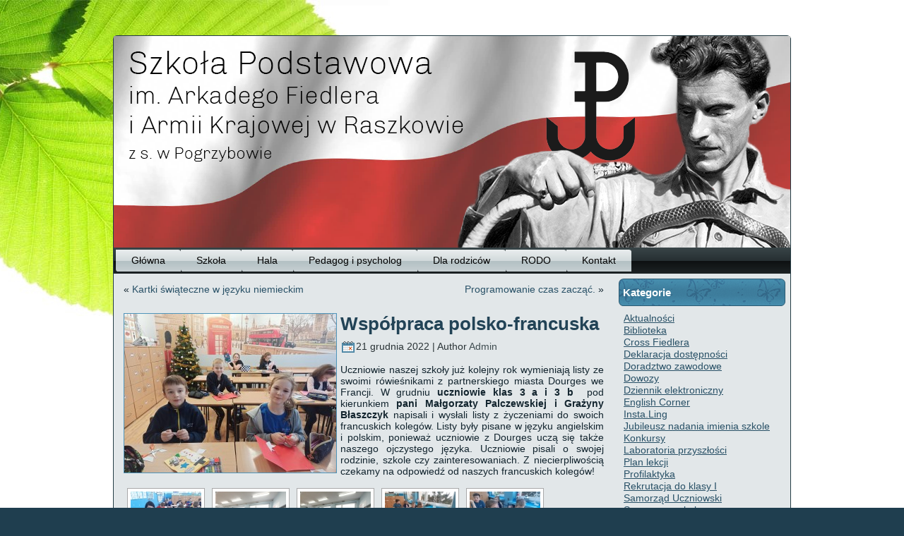

--- FILE ---
content_type: text/html; charset=UTF-8
request_url: http://www.sp.raszkow.pl/wspolpraca-polsko-francuska-2/
body_size: 7250
content:
<!DOCTYPE html PUBLIC "-//W3C//DTD XHTML 1.0 Transitional//EN" "http://www.w3.org/TR/xhtml1/DTD/xhtml1-transitional.dtd">
<html xmlns="http://www.w3.org/1999/xhtml" dir="ltr" lang="pl-PL">
<head profile="http://gmpg.org/xfn/11">
<meta http-equiv="Content-Type" content="text/html; charset=UTF-8" />
<title>Współpraca polsko-francuska  | Szkoła Podstawowa im. Arkadego Fiedlera w Raszkowie</title>
<link rel="stylesheet" href="http://www.sp.raszkow.pl/wp-content/themes/SP_Raszkow_2/style.css" type="text/css" media="screen" />
<!--[if IE 6]><link rel="stylesheet" href="http://www.sp.raszkow.pl/wp-content/themes/SP_Raszkow_2/style.ie6.css" type="text/css" media="screen" /><![endif]-->
<!--[if IE 7]><link rel="stylesheet" href="http://www.sp.raszkow.pl/wp-content/themes/SP_Raszkow_2/style.ie7.css" type="text/css" media="screen" /><![endif]-->
<link rel="pingback" href="http://www.sp.raszkow.pl/xmlrpc.php" />
<link rel="alternate" type="application/rss+xml" title="Szkoła Podstawowa im. Arkadego Fiedlera w Raszkowie &raquo; Kanał z wpisami" href="http://www.sp.raszkow.pl/feed/" />
<link rel="alternate" type="application/rss+xml" title="Szkoła Podstawowa im. Arkadego Fiedlera w Raszkowie &raquo; Kanał z komentarzami" href="http://www.sp.raszkow.pl/comments/feed/" />
<link rel="alternate" type="application/rss+xml" title="Szkoła Podstawowa im. Arkadego Fiedlera w Raszkowie &raquo; Współpraca polsko-francuska Kanał z komentarzami" href="http://www.sp.raszkow.pl/wspolpraca-polsko-francuska-2/feed/" />
<link rel='stylesheet' id='NextGEN-css'  href='http://www.sp.raszkow.pl/wp-content/plugins/nextgen-gallery/css/nggallery.css?ver=1.0.0' type='text/css' media='screen' />
<link rel='stylesheet' id='shutter-css'  href='http://www.sp.raszkow.pl/wp-content/plugins/nextgen-gallery/shutter/shutter-reloaded.css?ver=1.3.4' type='text/css' media='screen' />
<link rel='stylesheet' id='sociable-front-css-css'  href='http://www.sp.raszkow.pl/wp-content/plugins/sociable-polska-edycja/sociable.css?ver=3.3.1' type='text/css' media='all' />
<script type='text/javascript' src='http://www.sp.raszkow.pl/wp-includes/js/jquery/jquery.js?ver=1.7.1'></script>
<script type='text/javascript'>
/* <![CDATA[ */
var shutterSettings = {"msgLoading":"P R O S Z \u0118   C Z E K A \u0106","msgClose":"Kliknij aby zamkn\u0105\u0107","imageCount":"1"};
/* ]]> */
</script>
<script type='text/javascript' src='http://www.sp.raszkow.pl/wp-content/plugins/nextgen-gallery/shutter/shutter-reloaded.js?ver=1.3.3'></script>
<script type='text/javascript' src='http://www.sp.raszkow.pl/wp-content/plugins/nextgen-gallery/js/jquery.cycle.all.min.js?ver=2.9995'></script>
<script type='text/javascript' src='http://www.sp.raszkow.pl/wp-content/plugins/nextgen-gallery/js/ngg.slideshow.min.js?ver=1.06'></script>
<link rel="EditURI" type="application/rsd+xml" title="RSD" href="http://www.sp.raszkow.pl/xmlrpc.php?rsd" />
<link rel="wlwmanifest" type="application/wlwmanifest+xml" href="http://www.sp.raszkow.pl/wp-includes/wlwmanifest.xml" /> 
<link rel='prev' title='Kartki świąteczne w języku niemieckim' href='http://www.sp.raszkow.pl/kartki-swiateczne/' />
<link rel='next' title='Programowanie czas zacząć.' href='http://www.sp.raszkow.pl/programowanie-czas-zaczac/' />
<link rel='canonical' href='http://www.sp.raszkow.pl/wspolpraca-polsko-francuska-2/' />
<link rel='shortlink' href='http://www.sp.raszkow.pl/?p=18026' />
<!-- <meta name="NextGEN" version="1.9.3" /> -->
<script type="text/javascript" src="http://www.sp.raszkow.pl/wp-content/themes/SP_Raszkow_2/script.js"></script>
</head>
<body class="single single-post postid-18026 single-format-standard">
<div id="art-main">
    <div class="art-sheet">
        <div class="art-sheet-tl"></div>
        <div class="art-sheet-tr"></div>
        <div class="art-sheet-bl"></div>
        <div class="art-sheet-br"></div>
        <div class="art-sheet-tc"></div>
        <div class="art-sheet-bc"></div>
        <div class="art-sheet-cl"></div>
        <div class="art-sheet-cr"></div>
        <div class="art-sheet-cc"></div>
        <div class="art-sheet-body">
            <div class="art-header">
                <div class="art-header-center">
                    <div class="art-header-png"></div>
                    <div class="art-header-jpeg"></div>
                </div>

            </div>
            <div class="art-nav">
            	<div class="l"></div>
            	<div class="r"></div>
            	<ul class="art-menu">
            		<li><a href="http://www.sp.raszkow.pl"><span class='l'></span><span class='r'></span><span class='t'>Główna</span></a></li><li><a href="http://www.sp.raszkow.pl/szkola/" title="Szkoła"><span class='l'></span><span class='r'></span><span class='t'>Szkoła</span></a>
<ul>
<li><a href="http://www.sp.raszkow.pl/szkola/o-szkole/" title="O szkole">O szkole</a></li>
<li><a href="http://www.sp.raszkow.pl/szkola/historia-szkoly/" title="Historia szkoły">Historia szkoły</a></li>
<li><a href="http://www.sp.raszkow.pl/szkola/szkolny-ceremonial/" title="Hymn szkoły">Hymn szkoły</a></li>
<li><a href="http://www.sp.raszkow.pl/szkola/dyrekcja/" title="Dyrekcja">Dyrekcja</a></li>
<li><a href="http://www.sp.raszkow.pl/szkola/nauczyciele/" title="Nauczyciele">Nauczyciele</a></li>
<li><a href="http://www.sp.raszkow.pl/szkola/dokumenty/" title="Dokumenty">Dokumenty</a></li>
<li><a href="http://www.sp.raszkow.pl/szkola/wymagania-edukacyjne/" title="Wymagania edukacyjne">Wymagania edukacyjne</a></li>
<li><a href="http://www.sp.raszkow.pl/szkola/w-prasie/" title="W prasie">W prasie</a></li>
</ul>
</li>
<li><a href="http://www.sp.raszkow.pl/hala-widowiskowo-sportowa/" title="Hala"><span class='l'></span><span class='r'></span><span class='t'>Hala</span></a></li>
<li><a href="http://www.sp.raszkow.pl/pedagog/" title="Pedagog i psycholog"><span class='l'></span><span class='r'></span><span class='t'>Pedagog i psycholog</span></a></li>
<li><a href="http://www.sp.raszkow.pl/dla-rodzicow/" title="Dla rodziców"><span class='l'></span><span class='r'></span><span class='t'>Dla rodziców</span></a>
<ul>
<li><a href="http://www.sp.raszkow.pl/dla-rodzicow/komunikaty/" title="Komunikaty">Komunikaty</a></li>
<li><a href="http://www.sp.raszkow.pl/dla-rodzicow/rada-rodzicow/" title="Rada Rodziców">Rada Rodziców</a></li>
<li><a href="http://www.sp.raszkow.pl/dla-rodzicow/ubezpieczenie/" title="Ubezpieczenie">Ubezpieczenie</a></li>
</ul>
</li>
<li><a href="http://www.sp.raszkow.pl/rodo/" title="RODO"><span class='l'></span><span class='r'></span><span class='t'>RODO</span></a></li>
<li><a href="http://www.sp.raszkow.pl/kontakt/" title="Kontakt"><span class='l'></span><span class='r'></span><span class='t'>Kontakt</span></a></li>
            	</ul>
            </div>
            <div class="art-content-layout">
                <div class="art-content-layout-row">
                    <div class="art-layout-cell art-content">
                                                                    <div class="art-post" >
                          <div class="art-post-body">
                                  <div class="art-post-inner art-article">
                                                                                                                                                                        <div class="art-postcontent">
                                                                                       <div class="navigation">
                                                <div class="alignleft">&laquo; <a href="http://www.sp.raszkow.pl/kartki-swiateczne/" rel="prev">Kartki świąteczne w języku niemieckim</a></div>
                                                <div class="alignright"><a href="http://www.sp.raszkow.pl/programowanie-czas-zaczac/" rel="next">Programowanie czas zacząć.</a> &raquo;</div>
                                             </div>                                      </div>
                                      <div class="cleared"></div>
                                  </div>
                      		<div class="cleared"></div>
                          </div>
                      </div>                      <div class="art-post post-18026 post type-post status-publish format-standard hentry category-english" id="post-18026">
                          <div class="art-post-body">
                                  <div class="art-post-inner art-article">
                                      <a href="http://www.sp.raszkow.pl/wspolpraca-polsko-francuska-2/" title="Współpraca polsko-francuska"><img width="300" height="225" src="http://www.sp.raszkow.pl/wp-content/uploads/2022/12/IMG_20221209_102138-300x225.jpg" class="alignleft wp-post-image" alt="" title="Współpraca polsko-francuska" /></a>                                                                                            <h2 class="art-postheader"><a href="http://www.sp.raszkow.pl/wspolpraca-polsko-francuska-2/" rel="bookmark" title="Permanent Link to Współpraca polsko-francuska">
                                       Współpraca polsko-francuska                                      </a></h2>                                                                            <div class="art-postheadericons art-metadata-icons">
                                          <img src='http://www.sp.raszkow.pl/wp-content/themes/SP_Raszkow_2/images/postdateicon.png' width='18' height='18' alt='' />21 grudnia 2022 | Author <a href="http://www.sp.raszkow.pl/author/admin/" title="Wpisy, których autorem jest Admin" rel="author">Admin</a>    
                                      </div>                                      <div class="art-postcontent">
                                          <p style="text-align: justify;">Uczniowie naszej szkoły już kolejny rok wymieniają listy ze swoimi rówieśnikami z partnerskiego miasta Dourges we Francji. W grudniu <strong>uczniowie klas 3 a i 3 b</strong>  pod kierunkiem <strong>pani Małgorzaty Palczewskiej i Grażyny Błaszczyk </strong>napisali i wysłali listy z życzeniami do swoich francuskich kolegów. Listy były pisane w języku angielskim i polskim, ponieważ uczniowie z Dourges uczą się także naszego ojczystego języka. Uczniowie pisali o swojej rodzinie, szkole czy zainteresowaniach. Z niecierpliwością czekamy na odpowiedź od naszych francuskich kolegów!</p>
<p style="text-align: justify;"><span id="more-18026"></span> <strong>
<div class="ngg-galleryoverview" id="ngg-gallery-1458-18026">


	
	<!-- Thumbnails -->
		
	<div id="ngg-image-32498" class="ngg-gallery-thumbnail-box"  >
		<div class="ngg-gallery-thumbnail" >
			<a href="http://www.sp.raszkow.pl/wp-content/gallery/dourges_1/img-20221208-wa0003.jpg" title=" " class="shutterset_set_1458" >
								<img title="img-20221208-wa0003" alt="img-20221208-wa0003" src="http://www.sp.raszkow.pl/wp-content/gallery/dourges_1/thumbs/thumbs_img-20221208-wa0003.jpg" width="100" height="75" />
							</a>
		</div>
	</div>
	
		
 		
	<div id="ngg-image-32510" class="ngg-gallery-thumbnail-box"  >
		<div class="ngg-gallery-thumbnail" >
			<a href="http://www.sp.raszkow.pl/wp-content/gallery/dourges_1/img-20221208-wa0015.jpg" title=" " class="shutterset_set_1458" >
								<img title="img-20221208-wa0015" alt="img-20221208-wa0015" src="http://www.sp.raszkow.pl/wp-content/gallery/dourges_1/thumbs/thumbs_img-20221208-wa0015.jpg" width="100" height="75" />
							</a>
		</div>
	</div>
	
		
 		
	<div id="ngg-image-32509" class="ngg-gallery-thumbnail-box"  >
		<div class="ngg-gallery-thumbnail" >
			<a href="http://www.sp.raszkow.pl/wp-content/gallery/dourges_1/img-20221208-wa0014.jpg" title=" " class="shutterset_set_1458" >
								<img title="img-20221208-wa0014" alt="img-20221208-wa0014" src="http://www.sp.raszkow.pl/wp-content/gallery/dourges_1/thumbs/thumbs_img-20221208-wa0014.jpg" width="100" height="75" />
							</a>
		</div>
	</div>
	
		
 		
	<div id="ngg-image-32508" class="ngg-gallery-thumbnail-box"  >
		<div class="ngg-gallery-thumbnail" >
			<a href="http://www.sp.raszkow.pl/wp-content/gallery/dourges_1/img-20221208-wa0013.jpg" title=" " class="shutterset_set_1458" >
								<img title="img-20221208-wa0013" alt="img-20221208-wa0013" src="http://www.sp.raszkow.pl/wp-content/gallery/dourges_1/thumbs/thumbs_img-20221208-wa0013.jpg" width="100" height="75" />
							</a>
		</div>
	</div>
	
		
 		
	<div id="ngg-image-32507" class="ngg-gallery-thumbnail-box"  >
		<div class="ngg-gallery-thumbnail" >
			<a href="http://www.sp.raszkow.pl/wp-content/gallery/dourges_1/img-20221208-wa0012.jpg" title=" " class="shutterset_set_1458" >
								<img title="img-20221208-wa0012" alt="img-20221208-wa0012" src="http://www.sp.raszkow.pl/wp-content/gallery/dourges_1/thumbs/thumbs_img-20221208-wa0012.jpg" width="100" height="75" />
							</a>
		</div>
	</div>
	
		
 		
	<div id="ngg-image-32506" class="ngg-gallery-thumbnail-box"  >
		<div class="ngg-gallery-thumbnail" >
			<a href="http://www.sp.raszkow.pl/wp-content/gallery/dourges_1/img-20221208-wa0011.jpg" title=" " class="shutterset_set_1458" >
								<img title="img-20221208-wa0011" alt="img-20221208-wa0011" src="http://www.sp.raszkow.pl/wp-content/gallery/dourges_1/thumbs/thumbs_img-20221208-wa0011.jpg" width="100" height="75" />
							</a>
		</div>
	</div>
	
		
 		
	<div id="ngg-image-32505" class="ngg-gallery-thumbnail-box"  >
		<div class="ngg-gallery-thumbnail" >
			<a href="http://www.sp.raszkow.pl/wp-content/gallery/dourges_1/img-20221208-wa0010.jpg" title=" " class="shutterset_set_1458" >
								<img title="img-20221208-wa0010" alt="img-20221208-wa0010" src="http://www.sp.raszkow.pl/wp-content/gallery/dourges_1/thumbs/thumbs_img-20221208-wa0010.jpg" width="100" height="75" />
							</a>
		</div>
	</div>
	
		
 		
	<div id="ngg-image-32504" class="ngg-gallery-thumbnail-box"  >
		<div class="ngg-gallery-thumbnail" >
			<a href="http://www.sp.raszkow.pl/wp-content/gallery/dourges_1/img-20221208-wa0009.jpg" title=" " class="shutterset_set_1458" >
								<img title="img-20221208-wa0009" alt="img-20221208-wa0009" src="http://www.sp.raszkow.pl/wp-content/gallery/dourges_1/thumbs/thumbs_img-20221208-wa0009.jpg" width="100" height="75" />
							</a>
		</div>
	</div>
	
		
 		
	<div id="ngg-image-32503" class="ngg-gallery-thumbnail-box"  >
		<div class="ngg-gallery-thumbnail" >
			<a href="http://www.sp.raszkow.pl/wp-content/gallery/dourges_1/img-20221208-wa0008.jpg" title=" " class="shutterset_set_1458" >
								<img title="img-20221208-wa0008" alt="img-20221208-wa0008" src="http://www.sp.raszkow.pl/wp-content/gallery/dourges_1/thumbs/thumbs_img-20221208-wa0008.jpg" width="100" height="75" />
							</a>
		</div>
	</div>
	
		
 		
	<div id="ngg-image-32502" class="ngg-gallery-thumbnail-box"  >
		<div class="ngg-gallery-thumbnail" >
			<a href="http://www.sp.raszkow.pl/wp-content/gallery/dourges_1/img-20221208-wa0007.jpg" title=" " class="shutterset_set_1458" >
								<img title="img-20221208-wa0007" alt="img-20221208-wa0007" src="http://www.sp.raszkow.pl/wp-content/gallery/dourges_1/thumbs/thumbs_img-20221208-wa0007.jpg" width="100" height="75" />
							</a>
		</div>
	</div>
	
		
 		
	<div id="ngg-image-32501" class="ngg-gallery-thumbnail-box"  >
		<div class="ngg-gallery-thumbnail" >
			<a href="http://www.sp.raszkow.pl/wp-content/gallery/dourges_1/img-20221208-wa0006.jpg" title=" " class="shutterset_set_1458" >
								<img title="img-20221208-wa0006" alt="img-20221208-wa0006" src="http://www.sp.raszkow.pl/wp-content/gallery/dourges_1/thumbs/thumbs_img-20221208-wa0006.jpg" width="100" height="75" />
							</a>
		</div>
	</div>
	
		
 		
	<div id="ngg-image-32500" class="ngg-gallery-thumbnail-box"  >
		<div class="ngg-gallery-thumbnail" >
			<a href="http://www.sp.raszkow.pl/wp-content/gallery/dourges_1/img-20221208-wa0005.jpg" title=" " class="shutterset_set_1458" >
								<img title="img-20221208-wa0005" alt="img-20221208-wa0005" src="http://www.sp.raszkow.pl/wp-content/gallery/dourges_1/thumbs/thumbs_img-20221208-wa0005.jpg" width="100" height="75" />
							</a>
		</div>
	</div>
	
		
 		
	<div id="ngg-image-32499" class="ngg-gallery-thumbnail-box"  >
		<div class="ngg-gallery-thumbnail" >
			<a href="http://www.sp.raszkow.pl/wp-content/gallery/dourges_1/img-20221208-wa0004.jpg" title=" " class="shutterset_set_1458" >
								<img title="img-20221208-wa0004" alt="img-20221208-wa0004" src="http://www.sp.raszkow.pl/wp-content/gallery/dourges_1/thumbs/thumbs_img-20221208-wa0004.jpg" width="100" height="75" />
							</a>
		</div>
	</div>
	
		
 		
	<div id="ngg-image-32485" class="ngg-gallery-thumbnail-box"  >
		<div class="ngg-gallery-thumbnail" >
			<a href="http://www.sp.raszkow.pl/wp-content/gallery/dourges_1/319550334_1687176831678981_1957084260913698978_n.jpg" title=" " class="shutterset_set_1458" >
								<img title="319550334_1687176831678981_1957084260913698978_n" alt="319550334_1687176831678981_1957084260913698978_n" src="http://www.sp.raszkow.pl/wp-content/gallery/dourges_1/thumbs/thumbs_319550334_1687176831678981_1957084260913698978_n.jpg" width="100" height="75" />
							</a>
		</div>
	</div>
	
		
 		
	<div id="ngg-image-32497" class="ngg-gallery-thumbnail-box"  >
		<div class="ngg-gallery-thumbnail" >
			<a href="http://www.sp.raszkow.pl/wp-content/gallery/dourges_1/img-20221208-wa0002.jpg" title=" " class="shutterset_set_1458" >
								<img title="img-20221208-wa0002" alt="img-20221208-wa0002" src="http://www.sp.raszkow.pl/wp-content/gallery/dourges_1/thumbs/thumbs_img-20221208-wa0002.jpg" width="100" height="75" />
							</a>
		</div>
	</div>
	
		
 		
	<div id="ngg-image-32496" class="ngg-gallery-thumbnail-box"  >
		<div class="ngg-gallery-thumbnail" >
			<a href="http://www.sp.raszkow.pl/wp-content/gallery/dourges_1/img-20221208-wa0001.jpg" title=" " class="shutterset_set_1458" >
								<img title="img-20221208-wa0001" alt="img-20221208-wa0001" src="http://www.sp.raszkow.pl/wp-content/gallery/dourges_1/thumbs/thumbs_img-20221208-wa0001.jpg" width="100" height="75" />
							</a>
		</div>
	</div>
	
		
 		
	<div id="ngg-image-32495" class="ngg-gallery-thumbnail-box"  >
		<div class="ngg-gallery-thumbnail" >
			<a href="http://www.sp.raszkow.pl/wp-content/gallery/dourges_1/img-20221208-wa0000.jpg" title=" " class="shutterset_set_1458" >
								<img title="img-20221208-wa0000" alt="img-20221208-wa0000" src="http://www.sp.raszkow.pl/wp-content/gallery/dourges_1/thumbs/thumbs_img-20221208-wa0000.jpg" width="100" height="75" />
							</a>
		</div>
	</div>
	
		
 		
	<div id="ngg-image-32494" class="ngg-gallery-thumbnail-box"  >
		<div class="ngg-gallery-thumbnail" >
			<a href="http://www.sp.raszkow.pl/wp-content/gallery/dourges_1/img_20221213_120448.jpg" title=" " class="shutterset_set_1458" >
								<img title="img_20221213_120448" alt="img_20221213_120448" src="http://www.sp.raszkow.pl/wp-content/gallery/dourges_1/thumbs/thumbs_img_20221213_120448.jpg" width="100" height="75" />
							</a>
		</div>
	</div>
	
		
 		
	<div id="ngg-image-32493" class="ngg-gallery-thumbnail-box"  >
		<div class="ngg-gallery-thumbnail" >
			<a href="http://www.sp.raszkow.pl/wp-content/gallery/dourges_1/img_20221213_120441.jpg" title=" " class="shutterset_set_1458" >
								<img title="img_20221213_120441" alt="img_20221213_120441" src="http://www.sp.raszkow.pl/wp-content/gallery/dourges_1/thumbs/thumbs_img_20221213_120441.jpg" width="100" height="75" />
							</a>
		</div>
	</div>
	
		
 		
	<div id="ngg-image-32492" class="ngg-gallery-thumbnail-box"  >
		<div class="ngg-gallery-thumbnail" >
			<a href="http://www.sp.raszkow.pl/wp-content/gallery/dourges_1/img_20221213_120438.jpg" title=" " class="shutterset_set_1458" >
								<img title="img_20221213_120438" alt="img_20221213_120438" src="http://www.sp.raszkow.pl/wp-content/gallery/dourges_1/thumbs/thumbs_img_20221213_120438.jpg" width="100" height="75" />
							</a>
		</div>
	</div>
	
		
 		
	<div id="ngg-image-32491" class="ngg-gallery-thumbnail-box"  >
		<div class="ngg-gallery-thumbnail" >
			<a href="http://www.sp.raszkow.pl/wp-content/gallery/dourges_1/img_20221213_120434.jpg" title=" " class="shutterset_set_1458" >
								<img title="img_20221213_120434" alt="img_20221213_120434" src="http://www.sp.raszkow.pl/wp-content/gallery/dourges_1/thumbs/thumbs_img_20221213_120434.jpg" width="100" height="75" />
							</a>
		</div>
	</div>
	
		
 		
	<div id="ngg-image-32490" class="ngg-gallery-thumbnail-box"  >
		<div class="ngg-gallery-thumbnail" >
			<a href="http://www.sp.raszkow.pl/wp-content/gallery/dourges_1/img_20221213_120431.jpg" title=" " class="shutterset_set_1458" >
								<img title="img_20221213_120431" alt="img_20221213_120431" src="http://www.sp.raszkow.pl/wp-content/gallery/dourges_1/thumbs/thumbs_img_20221213_120431.jpg" width="100" height="75" />
							</a>
		</div>
	</div>
	
		
 		
	<div id="ngg-image-32489" class="ngg-gallery-thumbnail-box"  >
		<div class="ngg-gallery-thumbnail" >
			<a href="http://www.sp.raszkow.pl/wp-content/gallery/dourges_1/img_20221209_102147.jpg" title=" " class="shutterset_set_1458" >
								<img title="img_20221209_102147" alt="img_20221209_102147" src="http://www.sp.raszkow.pl/wp-content/gallery/dourges_1/thumbs/thumbs_img_20221209_102147.jpg" width="100" height="75" />
							</a>
		</div>
	</div>
	
		
 		
	<div id="ngg-image-32488" class="ngg-gallery-thumbnail-box"  >
		<div class="ngg-gallery-thumbnail" >
			<a href="http://www.sp.raszkow.pl/wp-content/gallery/dourges_1/img_20221209_102138.jpg" title=" " class="shutterset_set_1458" >
								<img title="img_20221209_102138" alt="img_20221209_102138" src="http://www.sp.raszkow.pl/wp-content/gallery/dourges_1/thumbs/thumbs_img_20221209_102138.jpg" width="100" height="75" />
							</a>
		</div>
	</div>
	
		
 		
	<div id="ngg-image-32487" class="ngg-gallery-thumbnail-box"  >
		<div class="ngg-gallery-thumbnail" >
			<a href="http://www.sp.raszkow.pl/wp-content/gallery/dourges_1/img_20221209_102135.jpg" title=" " class="shutterset_set_1458" >
								<img title="img_20221209_102135" alt="img_20221209_102135" src="http://www.sp.raszkow.pl/wp-content/gallery/dourges_1/thumbs/thumbs_img_20221209_102135.jpg" width="100" height="75" />
							</a>
		</div>
	</div>
	
		
 		
	<div id="ngg-image-32486" class="ngg-gallery-thumbnail-box"  >
		<div class="ngg-gallery-thumbnail" >
			<a href="http://www.sp.raszkow.pl/wp-content/gallery/dourges_1/img_20221209_102130.jpg" title=" " class="shutterset_set_1458" >
								<img title="img_20221209_102130" alt="img_20221209_102130" src="http://www.sp.raszkow.pl/wp-content/gallery/dourges_1/thumbs/thumbs_img_20221209_102130.jpg" width="100" height="75" />
							</a>
		</div>
	</div>
	
		
 	 	
	<!-- Pagination -->
 	<div class="ngg-clear"></div> 	
</div>

</strong></p>

<div class="sociable">
<div class="sociable_tagline">
Pokaż na:
</div>
<ul>
	<li class="sociablefirst"><a rel="nofollow"  href="http://www.facebook.com/share.php?u=http%3A%2F%2Fwww.sp.raszkow.pl%2Fwspolpraca-polsko-francuska-2%2F&amp;t=Wsp%C3%B3%C5%82praca%20polsko-francuska%20" title="Facebook"><img src="http://www.sp.raszkow.pl/wp-content/plugins/sociable-polska-edycja/images/services-sprite.gif" title="Facebook" alt="Facebook" style="width: 16px; height: 16px; background: transparent url(http://www.sp.raszkow.pl/wp-content/plugins/sociable-polska-edycja/images/services-sprite.png) no-repeat; background-position:-343px -1px" /></a></li>
</ul>
</div>
                                      </div>
                                      <div class="cleared"></div>
                                  </div>
                      		<div class="cleared"></div>
                          </div>
                      </div>                      <div class="art-post" >
                          <div class="art-post-body">
                                  <div class="art-post-inner art-article">
                                                                                                                                                                        <div class="art-postcontent">
                                                                                       <div class="navigation">
                                                <div class="alignleft">&laquo; <a href="http://www.sp.raszkow.pl/kartki-swiateczne/" rel="prev">Kartki świąteczne w języku niemieckim</a></div>
                                                <div class="alignright"><a href="http://www.sp.raszkow.pl/programowanie-czas-zaczac/" rel="next">Programowanie czas zacząć.</a> &raquo;</div>
                                             </div>                                      </div>
                                      <div class="cleared"></div>
                                  </div>
                      		<div class="cleared"></div>
                          </div>
                      </div>  
                        
                      <div class="cleared"></div>
                    </div>
                    <div class="art-layout-cell art-sidebar1">
                      <div class="art-block widget widget_categories" id="categories-2">
    <div class="art-block-body">
<div class="art-blockheader">
    <div class="l"></div>
    <div class="r"></div>
    <h3 class="t">Kategorie</h3>
</div>
<div class="art-blockcontent">
    <div class="art-blockcontent-body">
		<ul>
	<li class="cat-item cat-item-3"><a href="http://www.sp.raszkow.pl/category/aktualnosci/" title="Zobacz wszystkie wpisy z kategorii &#8222;Aktualności&#8221;">Aktualności</a>
</li>
	<li class="cat-item cat-item-24"><a href="http://www.sp.raszkow.pl/category/biblioteka/" title="Zobacz wszystkie wpisy z kategorii &#8222;Biblioteka&#8221;">Biblioteka</a>
</li>
	<li class="cat-item cat-item-17"><a href="http://www.sp.raszkow.pl/category/cross-fiedlera/" title="Zobacz wszystkie wpisy z kategorii &#8222;Cross Fiedlera&#8221;">Cross Fiedlera</a>
</li>
	<li class="cat-item cat-item-33"><a href="http://www.sp.raszkow.pl/category/deklaracja-dostepnosci/" title="Zobacz wszystkie wpisy z kategorii &#8222;Deklaracja dostępności&#8221;">Deklaracja dostępności</a>
</li>
	<li class="cat-item cat-item-39"><a href="http://www.sp.raszkow.pl/category/doradztwo-zawodowe/" title="Zobacz wszystkie wpisy z kategorii &#8222;Doradztwo zawodowe&#8221;">Doradztwo zawodowe</a>
</li>
	<li class="cat-item cat-item-21"><a href="http://www.sp.raszkow.pl/category/dowozy-2/" title="Zobacz wszystkie wpisy z kategorii &#8222;Dowozy&#8221;">Dowozy</a>
</li>
	<li class="cat-item cat-item-22"><a href="http://www.sp.raszkow.pl/category/dziennik-elektroniczny/" title="Zobacz wszystkie wpisy z kategorii &#8222;Dziennik elektroniczny&#8221;">Dziennik elektroniczny</a>
</li>
	<li class="cat-item cat-item-9"><a href="http://www.sp.raszkow.pl/category/english/" title="Zobacz wszystkie wpisy z kategorii &#8222;English Corner&#8221;">English Corner</a>
</li>
	<li class="cat-item cat-item-29"><a href="http://www.sp.raszkow.pl/category/english/insta-ling/" title="Insta.Ling">Insta.Ling</a>
</li>
	<li class="cat-item cat-item-25"><a href="http://www.sp.raszkow.pl/category/jubileusz-nadania-imienia-szkole/" title="Zobacz wszystkie wpisy z kategorii &#8222;Jubileusz nadania imienia szkole&#8221;">Jubileusz nadania imienia szkole</a>
</li>
	<li class="cat-item cat-item-7"><a href="http://www.sp.raszkow.pl/category/konkursy/" title="Zobacz wszystkie wpisy z kategorii &#8222;Konkursy&#8221;">Konkursy</a>
</li>
	<li class="cat-item cat-item-36"><a href="http://www.sp.raszkow.pl/category/laboratoria-przyszlosci/" title="Zobacz wszystkie wpisy z kategorii &#8222;Laboratoria przyszłości&#8221;">Laboratoria przyszłości</a>
</li>
	<li class="cat-item cat-item-35"><a href="http://www.sp.raszkow.pl/category/plan-lekcji/" title="Zobacz wszystkie wpisy z kategorii &#8222;Plan lekcji&#8221;">Plan lekcji</a>
</li>
	<li class="cat-item cat-item-16"><a href="http://www.sp.raszkow.pl/category/profilaktyka/" title="Zobacz wszystkie wpisy z kategorii &#8222;Profilaktyka&#8221;">Profilaktyka</a>
</li>
	<li class="cat-item cat-item-18"><a href="http://www.sp.raszkow.pl/category/rekrutacja/" title="Zobacz wszystkie wpisy z kategorii &#8222;Rekrutacja do klasy I&#8221;">Rekrutacja do klasy I</a>
</li>
	<li class="cat-item cat-item-23"><a href="http://www.sp.raszkow.pl/category/samorzad-uczniowski/" title="Zobacz wszystkie wpisy z kategorii &#8222;Samorząd Uczniowski&#8221;">Samorząd Uczniowski</a>
</li>
	<li class="cat-item cat-item-26"><a href="http://www.sp.raszkow.pl/category/sponsorzy-szkoly/" title="Zobacz wszystkie wpisy z kategorii &#8222;Sponsorzy szkoły&#8221;">Sponsorzy szkoły</a>
</li>
	<li class="cat-item cat-item-4"><a href="http://www.sp.raszkow.pl/category/sport/" title="Zobacz wszystkie wpisy z kategorii &#8222;Sport SP Raszków&#8221;">Sport SP Raszków</a>
</li>
	<li class="cat-item cat-item-32"><a href="http://www.sp.raszkow.pl/category/stacja-meteorologiczna/" title=" 


 ">Stacja meteorologiczna</a>
</li>
	<li class="cat-item cat-item-38"><a href="http://www.sp.raszkow.pl/category/standardy-ochrony-maloletnich/" title="Zobacz wszystkie wpisy z kategorii &#8222;Standardy Ochrony Małoletnich&#8221;">Standardy Ochrony Małoletnich</a>
</li>
	<li class="cat-item cat-item-30"><a href="http://www.sp.raszkow.pl/category/stolowka/" title="Zobacz wszystkie wpisy z kategorii &#8222;Stołówka&#8221;">Stołówka</a>
</li>
	<li class="cat-item cat-item-40"><a href="http://www.sp.raszkow.pl/category/swietlica-szkolna-i-opieka-nad-dziecmi-dowozonymi-do-szkoly/" title="Zobacz wszystkie wpisy z kategorii &#8222;Świetlica szkolna i opieka nad dziećmi dowożonymi do szkoły&#8221;">Świetlica szkolna i opieka nad dziećmi dowożonymi do szkoły</a>
</li>
	<li class="cat-item cat-item-5"><a href="http://www.sp.raszkow.pl/category/sport/03-uks-arkady/" title="Zobacz wszystkie wpisy z kategorii &#8222;UKS Arkady Raszków&#8221;">UKS Arkady Raszków</a>
</li>
	<li class="cat-item cat-item-28"><a href="http://www.sp.raszkow.pl/category/wycieczki/" title="Zobacz wszystkie wpisy z kategorii &#8222;Wycieczki&#8221;">Wycieczki</a>
</li>
	<li class="cat-item cat-item-27"><a href="http://www.sp.raszkow.pl/category/rekrutacja/zapisy-do-oddzialu-przedszkolnego/" title="Zobacz wszystkie wpisy z kategorii &#8222;Zapisy do oddziału przedszkolnego&#8221;">Zapisy do oddziału przedszkolnego</a>
</li>
		</ul>


		<div class="cleared"></div>
    </div>
</div>

		<div class="cleared"></div>
    </div>
</div>
<div class="art-block widget ngg_images" id="ngg-images-7">
    <div class="art-block-body">
&nbsp;<div class="art-blockcontent">
    <div class="art-blockcontent-body">

<div class="hslice" id="ngg-webslice" >

<div class="ngg-widget entry-content">
<a href="http://www.sp.raszkow.pl/wp-content/gallery/men/01_znak_siatka_podstawowy_kolor_biale_tlo.png" title="" class="shutterset_ngg-images-7"><img src="http://www.sp.raszkow.pl/index.php?callback=image&amp;pid=36251&amp;width=200&amp;height=135" title="01_znak_siatka_podstawowy_kolor_biale_tlo" alt="01_znak_siatka_podstawowy_kolor_biale_tlo" /></a>
</div>
</div>


		<div class="cleared"></div>
    </div>
</div>

		<div class="cleared"></div>
    </div>
</div>
<div class="art-block widget ngg_images" id="ngg-images-6">
    <div class="art-block-body">
&nbsp;<div class="art-blockcontent">
    <div class="art-blockcontent-body">

<div class="hslice" id="ngg-webslice" >

<div class="ngg-widget entry-content">
<a href="http://www.sp.raszkow.pl/wp-content/gallery/podroze-z-klasa_1/podr%c3%b3%c5%bce-z-klas%c4%85-logotyp-granatowy.png" title="" class="shutterset_ngg-images-6"><img src="http://www.sp.raszkow.pl/index.php?callback=image&amp;pid=36250&amp;width=200&amp;height=135" title="podr%c3%b3%c5%bce-z-klas%c4%85-logotyp-granatowy" alt="podr%c3%b3%c5%bce-z-klas%c4%85-logotyp-granatowy" /></a>
</div>
</div>


		<div class="cleared"></div>
    </div>
</div>

		<div class="cleared"></div>
    </div>
</div>
<div class="art-block widget ngg_images" id="ngg-images-5">
    <div class="art-block-body">
&nbsp;<div class="art-blockcontent">
    <div class="art-blockcontent-body">

<div class="ngg-widget entry-content">
<a href="http://www.sp.raszkow.pl/wp-content/gallery/project/raszkow_tabliczka_kb2-b.jpg" title="" class="shutterset_ngg-images-5"><img src="http://www.sp.raszkow.pl/index.php?callback=image&amp;pid=36132&amp;width=215&amp;height=150" title="raszkow_tabliczka_kb2" alt="raszkow_tabliczka_kb2" /></a>
</div>


		<div class="cleared"></div>
    </div>
</div>

		<div class="cleared"></div>
    </div>
</div>
<div class="art-block widget ngg_images" id="ngg-images-2">
    <div class="art-block-body">
&nbsp;<div class="art-blockcontent">
    <div class="art-blockcontent-body">

<div class="ngg-widget entry-content">
<a href="http://www.sp.raszkow.pl/wp-content/gallery/lab/grafika-edytowalna-ppt-97-2003-laboratoria-przyszlosci-1024x652.jpg" title="" class="shutterset_ngg-images-2"><img src="http://www.sp.raszkow.pl/index.php?callback=image&amp;pid=29738&amp;width=215&amp;height=150" title="grafika-edytowalna-ppt-97-2003-laboratoria-przyszlosci-1024x652" alt="grafika-edytowalna-ppt-97-2003-laboratoria-przyszlosci-1024x652" /></a>
</div>


		<div class="cleared"></div>
    </div>
</div>

		<div class="cleared"></div>
    </div>
</div>
<div class="art-block widget ngg_images" id="ngg-images-4">
    <div class="art-block-body">
&nbsp;<div class="art-blockcontent">
    <div class="art-blockcontent-body">

<div class="ngg-widget entry-content">
<a href="http://www.sp.raszkow.pl/wp-content/gallery/baner/pds_szkola-udzial_1000x1000px.jpg" title="" class="shutterset_ngg-images-4"><img src="http://www.sp.raszkow.pl/index.php?callback=image&amp;pid=30045&amp;width=450&amp;height=200" title="pds_szkola-udzial_1000x1000px" alt="pds_szkola-udzial_1000x1000px" /></a>
</div>


		<div class="cleared"></div>
    </div>
</div>

		<div class="cleared"></div>
    </div>
</div>
<div class="art-block widget widget_text" id="text-5">
    <div class="art-block-body">
<div class="art-blockheader">
    <div class="l"></div>
    <div class="r"></div>
    <h3 class="t">Sport w SP Raszków &#8211; FB</h3>
</div>
<div class="art-blockcontent">
    <div class="art-blockcontent-body">
			<div class="textwidget"><a href="https://www.facebook.com/Sport-w-SP-Raszk%C3%B3w-110247964773519"><img alt="bip" src="http://www.sp.raszkow.pl/wp-content/uploads/2021/11/sport-raszkow_preview_rev_-maly.png"></a></div>
		

		<div class="cleared"></div>
    </div>
</div>

		<div class="cleared"></div>
    </div>
</div>
<div class="art-block widget widget_archive" id="archives-2">
    <div class="art-block-body">
<div class="art-blockheader">
    <div class="l"></div>
    <div class="r"></div>
    <h3 class="t">Archiwa</h3>
</div>
<div class="art-blockcontent">
    <div class="art-blockcontent-body">
		<ul>
			<li><a href='http://www.sp.raszkow.pl/2026/01/' title='Styczeń 2026'>Styczeń 2026</a></li>
	<li><a href='http://www.sp.raszkow.pl/2025/12/' title='Grudzień 2025'>Grudzień 2025</a></li>
	<li><a href='http://www.sp.raszkow.pl/2025/11/' title='Listopad 2025'>Listopad 2025</a></li>
	<li><a href='http://www.sp.raszkow.pl/2025/10/' title='Październik 2025'>Październik 2025</a></li>
	<li><a href='http://www.sp.raszkow.pl/2025/09/' title='Wrzesień 2025'>Wrzesień 2025</a></li>
	<li><a href='http://www.sp.raszkow.pl/2025/08/' title='Sierpień 2025'>Sierpień 2025</a></li>
	<li><a href='http://www.sp.raszkow.pl/2025/07/' title='Lipiec 2025'>Lipiec 2025</a></li>
	<li><a href='http://www.sp.raszkow.pl/2025/06/' title='Czerwiec 2025'>Czerwiec 2025</a></li>
	<li><a href='http://www.sp.raszkow.pl/2025/05/' title='Maj 2025'>Maj 2025</a></li>
	<li><a href='http://www.sp.raszkow.pl/2025/04/' title='Kwiecień 2025'>Kwiecień 2025</a></li>
	<li><a href='http://www.sp.raszkow.pl/2025/03/' title='Marzec 2025'>Marzec 2025</a></li>
	<li><a href='http://www.sp.raszkow.pl/2025/02/' title='Luty 2025'>Luty 2025</a></li>
	<li><a href='http://www.sp.raszkow.pl/2025/01/' title='Styczeń 2025'>Styczeń 2025</a></li>
	<li><a href='http://www.sp.raszkow.pl/2024/12/' title='Grudzień 2024'>Grudzień 2024</a></li>
	<li><a href='http://www.sp.raszkow.pl/2024/11/' title='Listopad 2024'>Listopad 2024</a></li>
	<li><a href='http://www.sp.raszkow.pl/2024/10/' title='Październik 2024'>Październik 2024</a></li>
	<li><a href='http://www.sp.raszkow.pl/2024/09/' title='Wrzesień 2024'>Wrzesień 2024</a></li>
	<li><a href='http://www.sp.raszkow.pl/2024/08/' title='Sierpień 2024'>Sierpień 2024</a></li>
	<li><a href='http://www.sp.raszkow.pl/2024/07/' title='Lipiec 2024'>Lipiec 2024</a></li>
	<li><a href='http://www.sp.raszkow.pl/2024/06/' title='Czerwiec 2024'>Czerwiec 2024</a></li>
	<li><a href='http://www.sp.raszkow.pl/2024/05/' title='Maj 2024'>Maj 2024</a></li>
	<li><a href='http://www.sp.raszkow.pl/2024/04/' title='Kwiecień 2024'>Kwiecień 2024</a></li>
	<li><a href='http://www.sp.raszkow.pl/2024/03/' title='Marzec 2024'>Marzec 2024</a></li>
	<li><a href='http://www.sp.raszkow.pl/2024/02/' title='Luty 2024'>Luty 2024</a></li>
	<li><a href='http://www.sp.raszkow.pl/2024/01/' title='Styczeń 2024'>Styczeń 2024</a></li>
	<li><a href='http://www.sp.raszkow.pl/2023/12/' title='Grudzień 2023'>Grudzień 2023</a></li>
	<li><a href='http://www.sp.raszkow.pl/2023/11/' title='Listopad 2023'>Listopad 2023</a></li>
	<li><a href='http://www.sp.raszkow.pl/2023/10/' title='Październik 2023'>Październik 2023</a></li>
	<li><a href='http://www.sp.raszkow.pl/2023/09/' title='Wrzesień 2023'>Wrzesień 2023</a></li>
	<li><a href='http://www.sp.raszkow.pl/2023/08/' title='Sierpień 2023'>Sierpień 2023</a></li>
	<li><a href='http://www.sp.raszkow.pl/2023/06/' title='Czerwiec 2023'>Czerwiec 2023</a></li>
	<li><a href='http://www.sp.raszkow.pl/2023/05/' title='Maj 2023'>Maj 2023</a></li>
	<li><a href='http://www.sp.raszkow.pl/2023/04/' title='Kwiecień 2023'>Kwiecień 2023</a></li>
	<li><a href='http://www.sp.raszkow.pl/2023/03/' title='Marzec 2023'>Marzec 2023</a></li>
	<li><a href='http://www.sp.raszkow.pl/2023/02/' title='Luty 2023'>Luty 2023</a></li>
	<li><a href='http://www.sp.raszkow.pl/2023/01/' title='Styczeń 2023'>Styczeń 2023</a></li>
	<li><a href='http://www.sp.raszkow.pl/2022/12/' title='Grudzień 2022'>Grudzień 2022</a></li>
	<li><a href='http://www.sp.raszkow.pl/2022/11/' title='Listopad 2022'>Listopad 2022</a></li>
	<li><a href='http://www.sp.raszkow.pl/2022/10/' title='Październik 2022'>Październik 2022</a></li>
	<li><a href='http://www.sp.raszkow.pl/2022/09/' title='Wrzesień 2022'>Wrzesień 2022</a></li>
	<li><a href='http://www.sp.raszkow.pl/2022/08/' title='Sierpień 2022'>Sierpień 2022</a></li>
	<li><a href='http://www.sp.raszkow.pl/2022/07/' title='Lipiec 2022'>Lipiec 2022</a></li>
	<li><a href='http://www.sp.raszkow.pl/2022/06/' title='Czerwiec 2022'>Czerwiec 2022</a></li>
	<li><a href='http://www.sp.raszkow.pl/2022/05/' title='Maj 2022'>Maj 2022</a></li>
	<li><a href='http://www.sp.raszkow.pl/2022/04/' title='Kwiecień 2022'>Kwiecień 2022</a></li>
	<li><a href='http://www.sp.raszkow.pl/2022/03/' title='Marzec 2022'>Marzec 2022</a></li>
	<li><a href='http://www.sp.raszkow.pl/2022/02/' title='Luty 2022'>Luty 2022</a></li>
	<li><a href='http://www.sp.raszkow.pl/2022/01/' title='Styczeń 2022'>Styczeń 2022</a></li>
	<li><a href='http://www.sp.raszkow.pl/2021/12/' title='Grudzień 2021'>Grudzień 2021</a></li>
	<li><a href='http://www.sp.raszkow.pl/2021/11/' title='Listopad 2021'>Listopad 2021</a></li>
	<li><a href='http://www.sp.raszkow.pl/2021/10/' title='Październik 2021'>Październik 2021</a></li>
	<li><a href='http://www.sp.raszkow.pl/2021/09/' title='Wrzesień 2021'>Wrzesień 2021</a></li>
	<li><a href='http://www.sp.raszkow.pl/2021/08/' title='Sierpień 2021'>Sierpień 2021</a></li>
	<li><a href='http://www.sp.raszkow.pl/2021/07/' title='Lipiec 2021'>Lipiec 2021</a></li>
	<li><a href='http://www.sp.raszkow.pl/2021/06/' title='Czerwiec 2021'>Czerwiec 2021</a></li>
	<li><a href='http://www.sp.raszkow.pl/2021/05/' title='Maj 2021'>Maj 2021</a></li>
	<li><a href='http://www.sp.raszkow.pl/2021/04/' title='Kwiecień 2021'>Kwiecień 2021</a></li>
	<li><a href='http://www.sp.raszkow.pl/2021/03/' title='Marzec 2021'>Marzec 2021</a></li>
	<li><a href='http://www.sp.raszkow.pl/2021/02/' title='Luty 2021'>Luty 2021</a></li>
	<li><a href='http://www.sp.raszkow.pl/2021/01/' title='Styczeń 2021'>Styczeń 2021</a></li>
	<li><a href='http://www.sp.raszkow.pl/2020/12/' title='Grudzień 2020'>Grudzień 2020</a></li>
	<li><a href='http://www.sp.raszkow.pl/2020/11/' title='Listopad 2020'>Listopad 2020</a></li>
	<li><a href='http://www.sp.raszkow.pl/2020/10/' title='Październik 2020'>Październik 2020</a></li>
	<li><a href='http://www.sp.raszkow.pl/2020/09/' title='Wrzesień 2020'>Wrzesień 2020</a></li>
	<li><a href='http://www.sp.raszkow.pl/2020/08/' title='Sierpień 2020'>Sierpień 2020</a></li>
	<li><a href='http://www.sp.raszkow.pl/2020/07/' title='Lipiec 2020'>Lipiec 2020</a></li>
	<li><a href='http://www.sp.raszkow.pl/2020/06/' title='Czerwiec 2020'>Czerwiec 2020</a></li>
	<li><a href='http://www.sp.raszkow.pl/2020/05/' title='Maj 2020'>Maj 2020</a></li>
	<li><a href='http://www.sp.raszkow.pl/2020/04/' title='Kwiecień 2020'>Kwiecień 2020</a></li>
	<li><a href='http://www.sp.raszkow.pl/2020/03/' title='Marzec 2020'>Marzec 2020</a></li>
	<li><a href='http://www.sp.raszkow.pl/2020/02/' title='Luty 2020'>Luty 2020</a></li>
	<li><a href='http://www.sp.raszkow.pl/2020/01/' title='Styczeń 2020'>Styczeń 2020</a></li>
	<li><a href='http://www.sp.raszkow.pl/2019/12/' title='Grudzień 2019'>Grudzień 2019</a></li>
	<li><a href='http://www.sp.raszkow.pl/2019/11/' title='Listopad 2019'>Listopad 2019</a></li>
	<li><a href='http://www.sp.raszkow.pl/2019/10/' title='Październik 2019'>Październik 2019</a></li>
	<li><a href='http://www.sp.raszkow.pl/2019/09/' title='Wrzesień 2019'>Wrzesień 2019</a></li>
	<li><a href='http://www.sp.raszkow.pl/2019/08/' title='Sierpień 2019'>Sierpień 2019</a></li>
	<li><a href='http://www.sp.raszkow.pl/2019/06/' title='Czerwiec 2019'>Czerwiec 2019</a></li>
	<li><a href='http://www.sp.raszkow.pl/2019/05/' title='Maj 2019'>Maj 2019</a></li>
	<li><a href='http://www.sp.raszkow.pl/2019/04/' title='Kwiecień 2019'>Kwiecień 2019</a></li>
	<li><a href='http://www.sp.raszkow.pl/2019/03/' title='Marzec 2019'>Marzec 2019</a></li>
	<li><a href='http://www.sp.raszkow.pl/2019/02/' title='Luty 2019'>Luty 2019</a></li>
	<li><a href='http://www.sp.raszkow.pl/2019/01/' title='Styczeń 2019'>Styczeń 2019</a></li>
	<li><a href='http://www.sp.raszkow.pl/2018/12/' title='Grudzień 2018'>Grudzień 2018</a></li>
	<li><a href='http://www.sp.raszkow.pl/2018/11/' title='Listopad 2018'>Listopad 2018</a></li>
	<li><a href='http://www.sp.raszkow.pl/2018/10/' title='Październik 2018'>Październik 2018</a></li>
	<li><a href='http://www.sp.raszkow.pl/2018/09/' title='Wrzesień 2018'>Wrzesień 2018</a></li>
	<li><a href='http://www.sp.raszkow.pl/2018/08/' title='Sierpień 2018'>Sierpień 2018</a></li>
	<li><a href='http://www.sp.raszkow.pl/2018/07/' title='Lipiec 2018'>Lipiec 2018</a></li>
	<li><a href='http://www.sp.raszkow.pl/2018/06/' title='Czerwiec 2018'>Czerwiec 2018</a></li>
	<li><a href='http://www.sp.raszkow.pl/2018/05/' title='Maj 2018'>Maj 2018</a></li>
	<li><a href='http://www.sp.raszkow.pl/2018/04/' title='Kwiecień 2018'>Kwiecień 2018</a></li>
	<li><a href='http://www.sp.raszkow.pl/2018/03/' title='Marzec 2018'>Marzec 2018</a></li>
	<li><a href='http://www.sp.raszkow.pl/2018/02/' title='Luty 2018'>Luty 2018</a></li>
	<li><a href='http://www.sp.raszkow.pl/2018/01/' title='Styczeń 2018'>Styczeń 2018</a></li>
	<li><a href='http://www.sp.raszkow.pl/2017/12/' title='Grudzień 2017'>Grudzień 2017</a></li>
	<li><a href='http://www.sp.raszkow.pl/2017/11/' title='Listopad 2017'>Listopad 2017</a></li>
	<li><a href='http://www.sp.raszkow.pl/2017/10/' title='Październik 2017'>Październik 2017</a></li>
	<li><a href='http://www.sp.raszkow.pl/2017/09/' title='Wrzesień 2017'>Wrzesień 2017</a></li>
	<li><a href='http://www.sp.raszkow.pl/2017/08/' title='Sierpień 2017'>Sierpień 2017</a></li>
	<li><a href='http://www.sp.raszkow.pl/2017/07/' title='Lipiec 2017'>Lipiec 2017</a></li>
	<li><a href='http://www.sp.raszkow.pl/2017/06/' title='Czerwiec 2017'>Czerwiec 2017</a></li>
	<li><a href='http://www.sp.raszkow.pl/2017/05/' title='Maj 2017'>Maj 2017</a></li>
	<li><a href='http://www.sp.raszkow.pl/2017/04/' title='Kwiecień 2017'>Kwiecień 2017</a></li>
	<li><a href='http://www.sp.raszkow.pl/2017/03/' title='Marzec 2017'>Marzec 2017</a></li>
	<li><a href='http://www.sp.raszkow.pl/2017/02/' title='Luty 2017'>Luty 2017</a></li>
	<li><a href='http://www.sp.raszkow.pl/2017/01/' title='Styczeń 2017'>Styczeń 2017</a></li>
	<li><a href='http://www.sp.raszkow.pl/2016/12/' title='Grudzień 2016'>Grudzień 2016</a></li>
	<li><a href='http://www.sp.raszkow.pl/2016/11/' title='Listopad 2016'>Listopad 2016</a></li>
	<li><a href='http://www.sp.raszkow.pl/2016/10/' title='Październik 2016'>Październik 2016</a></li>
	<li><a href='http://www.sp.raszkow.pl/2016/09/' title='Wrzesień 2016'>Wrzesień 2016</a></li>
	<li><a href='http://www.sp.raszkow.pl/2016/08/' title='Sierpień 2016'>Sierpień 2016</a></li>
	<li><a href='http://www.sp.raszkow.pl/2016/06/' title='Czerwiec 2016'>Czerwiec 2016</a></li>
	<li><a href='http://www.sp.raszkow.pl/2016/05/' title='Maj 2016'>Maj 2016</a></li>
	<li><a href='http://www.sp.raszkow.pl/2016/04/' title='Kwiecień 2016'>Kwiecień 2016</a></li>
	<li><a href='http://www.sp.raszkow.pl/2016/03/' title='Marzec 2016'>Marzec 2016</a></li>
	<li><a href='http://www.sp.raszkow.pl/2016/02/' title='Luty 2016'>Luty 2016</a></li>
	<li><a href='http://www.sp.raszkow.pl/2016/01/' title='Styczeń 2016'>Styczeń 2016</a></li>
	<li><a href='http://www.sp.raszkow.pl/2015/12/' title='Grudzień 2015'>Grudzień 2015</a></li>
	<li><a href='http://www.sp.raszkow.pl/2015/11/' title='Listopad 2015'>Listopad 2015</a></li>
	<li><a href='http://www.sp.raszkow.pl/2015/10/' title='Październik 2015'>Październik 2015</a></li>
	<li><a href='http://www.sp.raszkow.pl/2015/09/' title='Wrzesień 2015'>Wrzesień 2015</a></li>
	<li><a href='http://www.sp.raszkow.pl/2015/08/' title='Sierpień 2015'>Sierpień 2015</a></li>
	<li><a href='http://www.sp.raszkow.pl/2015/07/' title='Lipiec 2015'>Lipiec 2015</a></li>
	<li><a href='http://www.sp.raszkow.pl/2015/06/' title='Czerwiec 2015'>Czerwiec 2015</a></li>
	<li><a href='http://www.sp.raszkow.pl/2015/05/' title='Maj 2015'>Maj 2015</a></li>
	<li><a href='http://www.sp.raszkow.pl/2015/04/' title='Kwiecień 2015'>Kwiecień 2015</a></li>
	<li><a href='http://www.sp.raszkow.pl/2015/03/' title='Marzec 2015'>Marzec 2015</a></li>
	<li><a href='http://www.sp.raszkow.pl/2015/02/' title='Luty 2015'>Luty 2015</a></li>
	<li><a href='http://www.sp.raszkow.pl/2015/01/' title='Styczeń 2015'>Styczeń 2015</a></li>
	<li><a href='http://www.sp.raszkow.pl/2014/12/' title='Grudzień 2014'>Grudzień 2014</a></li>
	<li><a href='http://www.sp.raszkow.pl/2014/11/' title='Listopad 2014'>Listopad 2014</a></li>
	<li><a href='http://www.sp.raszkow.pl/2014/10/' title='Październik 2014'>Październik 2014</a></li>
	<li><a href='http://www.sp.raszkow.pl/2014/09/' title='Wrzesień 2014'>Wrzesień 2014</a></li>
	<li><a href='http://www.sp.raszkow.pl/2014/08/' title='Sierpień 2014'>Sierpień 2014</a></li>
	<li><a href='http://www.sp.raszkow.pl/2014/06/' title='Czerwiec 2014'>Czerwiec 2014</a></li>
	<li><a href='http://www.sp.raszkow.pl/2014/05/' title='Maj 2014'>Maj 2014</a></li>
	<li><a href='http://www.sp.raszkow.pl/2014/04/' title='Kwiecień 2014'>Kwiecień 2014</a></li>
	<li><a href='http://www.sp.raszkow.pl/2014/03/' title='Marzec 2014'>Marzec 2014</a></li>
	<li><a href='http://www.sp.raszkow.pl/2014/02/' title='Luty 2014'>Luty 2014</a></li>
	<li><a href='http://www.sp.raszkow.pl/2014/01/' title='Styczeń 2014'>Styczeń 2014</a></li>
	<li><a href='http://www.sp.raszkow.pl/2013/12/' title='Grudzień 2013'>Grudzień 2013</a></li>
	<li><a href='http://www.sp.raszkow.pl/2013/11/' title='Listopad 2013'>Listopad 2013</a></li>
	<li><a href='http://www.sp.raszkow.pl/2013/10/' title='Październik 2013'>Październik 2013</a></li>
	<li><a href='http://www.sp.raszkow.pl/2013/09/' title='Wrzesień 2013'>Wrzesień 2013</a></li>
	<li><a href='http://www.sp.raszkow.pl/2013/07/' title='Lipiec 2013'>Lipiec 2013</a></li>
	<li><a href='http://www.sp.raszkow.pl/2013/06/' title='Czerwiec 2013'>Czerwiec 2013</a></li>
	<li><a href='http://www.sp.raszkow.pl/2013/05/' title='Maj 2013'>Maj 2013</a></li>
	<li><a href='http://www.sp.raszkow.pl/2013/04/' title='Kwiecień 2013'>Kwiecień 2013</a></li>
	<li><a href='http://www.sp.raszkow.pl/2013/03/' title='Marzec 2013'>Marzec 2013</a></li>
	<li><a href='http://www.sp.raszkow.pl/2013/02/' title='Luty 2013'>Luty 2013</a></li>
	<li><a href='http://www.sp.raszkow.pl/2013/01/' title='Styczeń 2013'>Styczeń 2013</a></li>
	<li><a href='http://www.sp.raszkow.pl/2012/12/' title='Grudzień 2012'>Grudzień 2012</a></li>
	<li><a href='http://www.sp.raszkow.pl/2012/11/' title='Listopad 2012'>Listopad 2012</a></li>
	<li><a href='http://www.sp.raszkow.pl/2012/10/' title='Październik 2012'>Październik 2012</a></li>
	<li><a href='http://www.sp.raszkow.pl/2012/09/' title='Wrzesień 2012'>Wrzesień 2012</a></li>
	<li><a href='http://www.sp.raszkow.pl/2012/08/' title='Sierpień 2012'>Sierpień 2012</a></li>
	<li><a href='http://www.sp.raszkow.pl/2012/07/' title='Lipiec 2012'>Lipiec 2012</a></li>
	<li><a href='http://www.sp.raszkow.pl/2012/06/' title='Czerwiec 2012'>Czerwiec 2012</a></li>
	<li><a href='http://www.sp.raszkow.pl/2012/05/' title='Maj 2012'>Maj 2012</a></li>
	<li><a href='http://www.sp.raszkow.pl/2012/04/' title='Kwiecień 2012'>Kwiecień 2012</a></li>
	<li><a href='http://www.sp.raszkow.pl/2012/03/' title='Marzec 2012'>Marzec 2012</a></li>
		</ul>


		<div class="cleared"></div>
    </div>
</div>

		<div class="cleared"></div>
    </div>
</div>
<div class="art-block widget widget_search" id="search-3">
    <div class="art-block-body">
<div class="art-blockheader">
    <div class="l"></div>
    <div class="r"></div>
    <h3 class="t">Wyszukiwarka</h3>
</div>
<div class="art-blockcontent">
    <div class="art-blockcontent-body">
                                             <form method="get" name="searchform" action="http://www.sp.raszkow.pl/">
                                                <div class="search">
                                                    <input type="text" value="" name="s" style="width: 95%;" />
                                                    <span class="art-button-wrapper">
                                                        <span class="art-button-l"> </span>
                                                        <span class="art-button-r"> </span>
                                                        <input class="art-button" type="submit" name="search" value="Szukaj" />
                                                    </span>
                                                </div>
                                            </form>

		<div class="cleared"></div>
    </div>
</div>

		<div class="cleared"></div>
    </div>
</div>
<div class="art-block widget widget_text" id="text-4">
    <div class="art-block-body">
<div class="art-blockheader">
    <div class="l"></div>
    <div class="r"></div>
    <h3 class="t">BIP</h3>
</div>
<div class="art-blockcontent">
    <div class="art-blockcontent-body">
			<div class="textwidget"><p><a href="http://www.raszkow.biuletyn.net/?bip=1&cid=28&bsc=N"><img alt="bip" src="https://jakubow.pl/wp-content/uploads/2015/05/bip.png"></a></p>
</div>
		

		<div class="cleared"></div>
    </div>
</div>

		<div class="cleared"></div>
    </div>
</div>
  
                      <div class="cleared"></div>
                    </div>
                </div>
            </div>
            <div class="cleared"></div>
            <div class="art-footer">
                <div class="art-footer-t"></div>
                <div class="art-footer-l"></div>
                <div class="art-footer-b"></div>
                <div class="art-footer-r"></div>
                <div class="art-footer-body">
                  <div class="art-content-layout">
    <div class="art-content-layout-row">
        <div class="art-layout-cell art-layout-cell-size1">
    <ul id="visits counter widget" class="widget vc_initWidget art-widget">
    <li  class="art-widget-title">Użytkownicy na stronie</li>  <li class="art-widget-content">                                Aktualnie online: 1<br />Dzisiaj: 218<br />W tym tygodniu: 1389<br />W sumie: 1278156        </li>
</ul> 
    <div class="cleared"> </div>
</div>  
    </div>
</div>                  <div class="art-footer-text">
                      <p><a href=http://www.sp.raszkow.pl>www.sp.raszkow.pl</a> | <a href=http://www.raszkow.pl>www.raszkow.pl</a></p><p>Copyright &copy; 2026. All Rights Reserved.</p>                      
                  </div>
            		<div class="cleared"></div>
                </div>
            </div>
    		<div class="cleared"></div>
        </div>
    </div>
    <div class="cleared"></div>
    <p class="art-page-footer"> Created by <a href="http://www.info.emmo.com.pl">eMMo</a>.</p>
</div>




    <div id="wp-footer">
	        	        <!-- 71 queries. 1,464 seconds. -->
    </div>
</body>
</html>


--- FILE ---
content_type: application/javascript
request_url: http://www.sp.raszkow.pl/wp-content/themes/SP_Raszkow_2/script.js
body_size: 1979
content:
/* begin Page */

/* Created by Artisteer v3.0.0.32906 */

(function() {
    // fix ie blinking
    var m = document.uniqueID && document.compatMode && !window.XMLHttpRequest && document.execCommand;
    try { if (!!m) { m('BackgroundImageCache', false, true); } }
    catch (oh) { };
    // css helper
    var u = navigator.userAgent.toLowerCase();
    var is = function(t) { return (u.indexOf(t) != -1) };
    jQuery('html').addClass([(!(/opera|webtv/i.test(u)) && /msie (\d)/.test(u)) ? ('ie ie' + RegExp.$1)
    : is('firefox/2') ? 'gecko firefox2'
    : is('firefox/3') ? 'gecko firefox3'
    : is('gecko/') ? 'gecko'
    : is('chrome/') ? 'chrome'
    : is('opera/9') ? 'opera opera9' : /opera (\d)/.test(u) ? 'opera opera' + RegExp.$1
    : is('konqueror') ? 'konqueror'
    : is('applewebkit/') ? 'webkit safari'
    : is('mozilla/') ? 'gecko' : '',
    (is('x11') || is('linux')) ? ' linux'
    : is('mac') ? ' mac'
    : is('win') ? ' win' : ''
    ].join(' '));
})();

var _artStyleUrlCached = null;
function artGetStyleUrl() {
    if (null == _artStyleUrlCached) {
        var ns;
        _artStyleUrlCached = '';
        ns = jQuery('link');
        for (var i = 0; i < ns.length; i++) {
            var l = ns[i].href;
            if (l && /style\.ie6\.css(\?.*)?$/.test(l))
                return _artStyleUrlCached = l.replace(/style\.ie6\.css(\?.*)?$/, '');
        }
        ns = jQuery('style');
        for (var i = 0; i < ns.length; i++) {
            var matches = new RegExp('import\\s+"([^"]+\\/)style\\.ie6\\.css"').exec(ns[i].html());
            if (null != matches && matches.length > 0)
                return _artStyleUrlCached = matches[1];
        }
    }
    return _artStyleUrlCached;
}

function artFixPNG(element) {
    if (jQuery.browser.msie && parseInt(jQuery.browser.version) < 7) {
		var src;
		if (element.tagName == 'IMG') {
			if (/\.png$/.test(element.src)) {
				src = element.src;
				element.src = artGetStyleUrl() + 'images/spacer.gif';
			}
		}
		else {
			src = element.currentStyle.backgroundImage.match(/url\("(.+\.png)"\)/i);
			if (src) {
				src = src[1];
				element.runtimeStyle.backgroundImage = 'none';
			}
		}
		if (src) element.runtimeStyle.filter = "progid:DXImageTransform.Microsoft.AlphaImageLoader(src='" + src + "')";
	}
}

jQuery(function() {
    jQuery.each(jQuery('ul.art-menu>li,ul.art-vmenu>li'), function(i, val) {
        var l = jQuery(val); var s = l.children('span'); if (s.length == 0) return;
        var t = l.find('span.t').last(); l.children('a').append(t.html(t.text()));
        s.remove();
    });
});/* end Page */

/* begin Menu */
jQuery(function() {
    jQuery.each(jQuery('ul.art-menu>li:not(:last-child)'), function(i, val) {
        jQuery('<li class="art-menu-li-separator"><span class="art-menu-separator"> </span></li>').insertAfter(val);
    });
    if (!jQuery.browser.msie || parseInt(jQuery.browser.version) > 6) return;
    jQuery.each(jQuery('ul.art-menu li'), function(i, val) {
        val.j = jQuery(val);
        val.UL = val.j.children('ul:first');
        if (val.UL.length == 0) return;
        val.A = val.j.children('a:first');
        this.onmouseenter = function() {
            this.j.addClass('art-menuhover');
            this.UL.addClass('art-menuhoverUL');
            this.A.addClass('art-menuhoverA');
        };
        this.onmouseleave = function() {
            this.j.removeClass('art-menuhover');
            this.UL.removeClass('art-menuhoverUL');
            this.A.removeClass('art-menuhoverA');
        };

    });
});

/* end Menu */

/* begin Layout */
jQuery(function () {
    if (!jQuery.browser.msie || parseInt(jQuery.browser.version) > 7) return;
    var c = jQuery('div.art-content');
    if (c.length !== 1) return;
    var s = c.parent().children('.art-layout-cell:not(.art-content)');
    jQuery(window).bind('resize', function () {
        if (c.w == c.parent().width()) return;
        var w = 0; c.css('width', "0");
        s.each(function () { w += this.clientWidth; });
        c.w = c.parent().width();c.css('width', c.w - w);
    }).trigger('resize');
    jQuery('div.art-content-layout-row').each(function () {
        this.c = jQuery(this).children('.art-layout-cell');
    }).bind('resize', function () {
        if (this.h == this.clientHeight) return;
        this.c.css('height', 'auto');
        this.h = this.clientHeight;
        this.c.css('height', this.h + 'px');
    }).trigger('resize');
});
/* end Layout */

/* begin Button */
function artButtonSetup(className) {
    jQuery.each(jQuery("a." + className + ", button." + className + ", input." + className), function(i, val) {
        var b = jQuery(val);
        if (!b.parent().hasClass('art-button-wrapper')) {
            if (!b.hasClass('art-button')) b.addClass('art-button');
            jQuery("<span class='art-button-wrapper'><span class='art-button-l'> </span><span class='art-button-r'> </span></span>").insertBefore(b).append(b);
            if (b.hasClass('active')) b.parent().addClass('active');
        }
        b.mouseover(function() { jQuery(this).parent().addClass("hover"); });
        b.mouseout(function() { var b = jQuery(this); b.parent().removeClass("hover"); if (!b.hasClass('active')) b.parent().removeClass('active'); });
        b.mousedown(function() { var b = jQuery(this); b.parent().removeClass("hover"); if (!b.hasClass('active')) b.parent().addClass('active'); });
        b.mouseup(function() { var b = jQuery(this); if (!b.hasClass('active')) b.parent().removeClass('active'); });
    });
}
jQuery(function() { artButtonSetup("art-button"); });

/* end Button */

/* begin VMenu */
jQuery(function() {
    jQuery('ul.art-vmenu li').not(':first').before('<li class="art-vsubmenu-separator"><span class="art-vsubmenu-separator-span"> </span></li>');
    jQuery('ul.art-vmenu > li.art-vsubmenu-separator').removeClass('art-vsubmenu-separator').addClass('art-vmenu-separator').children('span').removeClass('art-vsubmenu-separator-span').addClass('art-vmenu-separator-span');
    jQuery('ul.art-vmenu > li > ul > li.art-vsubmenu-separator:first-child').removeClass('art-vsubmenu-separator').addClass('art-vmenu-separator').addClass('art-vmenu-separator-first').children('span').removeClass('art-vsubmenu-separator-span').addClass('art-vmenu-separator-span');
});  /* end VMenu */



jQuery(function () {
    artButtonSetup("button");
});
